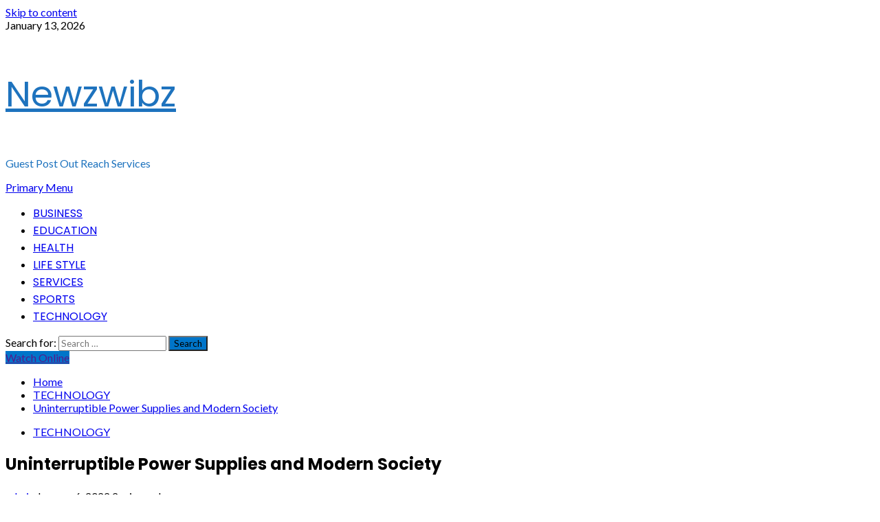

--- FILE ---
content_type: text/html; charset=UTF-8
request_url: https://newzwibz.com/uninterruptible-power-supplies-and-modern-society/
body_size: 19687
content:
<!doctype html>
<html lang="en-US">
<head>
    <meta charset="UTF-8">
    <meta name="viewport" content="width=device-width, initial-scale=1">
    <link rel="profile" href="http://gmpg.org/xfn/11">

    <meta name='robots' content='index, follow, max-image-preview:large, max-snippet:-1, max-video-preview:-1' />

	<!-- This site is optimized with the Yoast SEO plugin v22.5 - https://yoast.com/wordpress/plugins/seo/ -->
	<title>NewzWibz: Uninterruptible Power Supplies and Modern Society</title>
	<meta name="description" content="Over the past century, technology has transformed our world beyond recognition. Without technology, society would be incredibly vulnerable." />
	<link rel="canonical" href="https://newzwibz.com/uninterruptible-power-supplies-and-modern-society/" />
	<meta property="og:locale" content="en_US" />
	<meta property="og:type" content="article" />
	<meta property="og:title" content="NewzWibz: Uninterruptible Power Supplies and Modern Society" />
	<meta property="og:description" content="Over the past century, technology has transformed our world beyond recognition. Without technology, society would be incredibly vulnerable." />
	<meta property="og:url" content="https://newzwibz.com/uninterruptible-power-supplies-and-modern-society/" />
	<meta property="og:site_name" content="Newzwibz" />
	<meta property="article:published_time" content="2022-01-06T08:16:36+00:00" />
	<meta property="og:image" content="https://newzwibz.com/wp-content/uploads/2022/01/Uninterruptible-Power-Supplies.jpg" />
	<meta property="og:image:width" content="1200" />
	<meta property="og:image:height" content="700" />
	<meta property="og:image:type" content="image/jpeg" />
	<meta name="author" content="admin" />
	<meta name="twitter:card" content="summary_large_image" />
	<meta name="twitter:label1" content="Written by" />
	<meta name="twitter:data1" content="admin" />
	<meta name="twitter:label2" content="Est. reading time" />
	<meta name="twitter:data2" content="2 minutes" />
	<script type="application/ld+json" class="yoast-schema-graph">{"@context":"https://schema.org","@graph":[{"@type":"Article","@id":"https://newzwibz.com/uninterruptible-power-supplies-and-modern-society/#article","isPartOf":{"@id":"https://newzwibz.com/uninterruptible-power-supplies-and-modern-society/"},"author":{"name":"admin","@id":"https://newzwibz.com/#/schema/person/2c07e88c85f16152c71075e7d9d77cae"},"headline":"Uninterruptible Power Supplies and Modern Society","datePublished":"2022-01-06T08:16:36+00:00","dateModified":"2022-01-06T08:16:36+00:00","mainEntityOfPage":{"@id":"https://newzwibz.com/uninterruptible-power-supplies-and-modern-society/"},"wordCount":418,"publisher":{"@id":"https://newzwibz.com/#/schema/person/2c07e88c85f16152c71075e7d9d77cae"},"image":{"@id":"https://newzwibz.com/uninterruptible-power-supplies-and-modern-society/#primaryimage"},"thumbnailUrl":"https://newzwibz.com/wp-content/uploads/2022/01/Uninterruptible-Power-Supplies.jpg","keywords":["Data centers","Modern Society","UPS"],"articleSection":["TECHNOLOGY"],"inLanguage":"en-US"},{"@type":"WebPage","@id":"https://newzwibz.com/uninterruptible-power-supplies-and-modern-society/","url":"https://newzwibz.com/uninterruptible-power-supplies-and-modern-society/","name":"NewzWibz: Uninterruptible Power Supplies and Modern Society","isPartOf":{"@id":"https://newzwibz.com/#website"},"primaryImageOfPage":{"@id":"https://newzwibz.com/uninterruptible-power-supplies-and-modern-society/#primaryimage"},"image":{"@id":"https://newzwibz.com/uninterruptible-power-supplies-and-modern-society/#primaryimage"},"thumbnailUrl":"https://newzwibz.com/wp-content/uploads/2022/01/Uninterruptible-Power-Supplies.jpg","datePublished":"2022-01-06T08:16:36+00:00","dateModified":"2022-01-06T08:16:36+00:00","description":"Over the past century, technology has transformed our world beyond recognition. Without technology, society would be incredibly vulnerable.","breadcrumb":{"@id":"https://newzwibz.com/uninterruptible-power-supplies-and-modern-society/#breadcrumb"},"inLanguage":"en-US","potentialAction":[{"@type":"ReadAction","target":["https://newzwibz.com/uninterruptible-power-supplies-and-modern-society/"]}]},{"@type":"ImageObject","inLanguage":"en-US","@id":"https://newzwibz.com/uninterruptible-power-supplies-and-modern-society/#primaryimage","url":"https://newzwibz.com/wp-content/uploads/2022/01/Uninterruptible-Power-Supplies.jpg","contentUrl":"https://newzwibz.com/wp-content/uploads/2022/01/Uninterruptible-Power-Supplies.jpg","width":1200,"height":700,"caption":"UPS and Modern Society"},{"@type":"BreadcrumbList","@id":"https://newzwibz.com/uninterruptible-power-supplies-and-modern-society/#breadcrumb","itemListElement":[{"@type":"ListItem","position":1,"name":"Home","item":"https://newzwibz.com/"},{"@type":"ListItem","position":2,"name":"Uninterruptible Power Supplies and Modern Society"}]},{"@type":"WebSite","@id":"https://newzwibz.com/#website","url":"https://newzwibz.com/","name":"Newzwibz","description":"Guest Post Out Reach Services","publisher":{"@id":"https://newzwibz.com/#/schema/person/2c07e88c85f16152c71075e7d9d77cae"},"potentialAction":[{"@type":"SearchAction","target":{"@type":"EntryPoint","urlTemplate":"https://newzwibz.com/?s={search_term_string}"},"query-input":"required name=search_term_string"}],"inLanguage":"en-US"},{"@type":["Person","Organization"],"@id":"https://newzwibz.com/#/schema/person/2c07e88c85f16152c71075e7d9d77cae","name":"admin","image":{"@type":"ImageObject","inLanguage":"en-US","@id":"https://newzwibz.com/#/schema/person/image/","url":"https://secure.gravatar.com/avatar/4bd9da4d74ae4cbe02a022d85741371c?s=96&d=mm&r=g","contentUrl":"https://secure.gravatar.com/avatar/4bd9da4d74ae4cbe02a022d85741371c?s=96&d=mm&r=g","caption":"admin"},"logo":{"@id":"https://newzwibz.com/#/schema/person/image/"},"sameAs":["http://newzwibz.com"],"url":"https://newzwibz.com/author/admin/"}]}</script>
	<!-- / Yoast SEO plugin. -->


<link rel='dns-prefetch' href='//www.googletagmanager.com' />
<link rel='dns-prefetch' href='//fonts.googleapis.com' />
<link rel="alternate" type="application/rss+xml" title="Newzwibz &raquo; Feed" href="https://newzwibz.com/feed/" />
<link rel="alternate" type="application/rss+xml" title="Newzwibz &raquo; Comments Feed" href="https://newzwibz.com/comments/feed/" />
<script type="text/javascript">
/* <![CDATA[ */
window._wpemojiSettings = {"baseUrl":"https:\/\/s.w.org\/images\/core\/emoji\/14.0.0\/72x72\/","ext":".png","svgUrl":"https:\/\/s.w.org\/images\/core\/emoji\/14.0.0\/svg\/","svgExt":".svg","source":{"concatemoji":"https:\/\/newzwibz.com\/wp-includes\/js\/wp-emoji-release.min.js?ver=6.4.7"}};
/*! This file is auto-generated */
!function(i,n){var o,s,e;function c(e){try{var t={supportTests:e,timestamp:(new Date).valueOf()};sessionStorage.setItem(o,JSON.stringify(t))}catch(e){}}function p(e,t,n){e.clearRect(0,0,e.canvas.width,e.canvas.height),e.fillText(t,0,0);var t=new Uint32Array(e.getImageData(0,0,e.canvas.width,e.canvas.height).data),r=(e.clearRect(0,0,e.canvas.width,e.canvas.height),e.fillText(n,0,0),new Uint32Array(e.getImageData(0,0,e.canvas.width,e.canvas.height).data));return t.every(function(e,t){return e===r[t]})}function u(e,t,n){switch(t){case"flag":return n(e,"\ud83c\udff3\ufe0f\u200d\u26a7\ufe0f","\ud83c\udff3\ufe0f\u200b\u26a7\ufe0f")?!1:!n(e,"\ud83c\uddfa\ud83c\uddf3","\ud83c\uddfa\u200b\ud83c\uddf3")&&!n(e,"\ud83c\udff4\udb40\udc67\udb40\udc62\udb40\udc65\udb40\udc6e\udb40\udc67\udb40\udc7f","\ud83c\udff4\u200b\udb40\udc67\u200b\udb40\udc62\u200b\udb40\udc65\u200b\udb40\udc6e\u200b\udb40\udc67\u200b\udb40\udc7f");case"emoji":return!n(e,"\ud83e\udef1\ud83c\udffb\u200d\ud83e\udef2\ud83c\udfff","\ud83e\udef1\ud83c\udffb\u200b\ud83e\udef2\ud83c\udfff")}return!1}function f(e,t,n){var r="undefined"!=typeof WorkerGlobalScope&&self instanceof WorkerGlobalScope?new OffscreenCanvas(300,150):i.createElement("canvas"),a=r.getContext("2d",{willReadFrequently:!0}),o=(a.textBaseline="top",a.font="600 32px Arial",{});return e.forEach(function(e){o[e]=t(a,e,n)}),o}function t(e){var t=i.createElement("script");t.src=e,t.defer=!0,i.head.appendChild(t)}"undefined"!=typeof Promise&&(o="wpEmojiSettingsSupports",s=["flag","emoji"],n.supports={everything:!0,everythingExceptFlag:!0},e=new Promise(function(e){i.addEventListener("DOMContentLoaded",e,{once:!0})}),new Promise(function(t){var n=function(){try{var e=JSON.parse(sessionStorage.getItem(o));if("object"==typeof e&&"number"==typeof e.timestamp&&(new Date).valueOf()<e.timestamp+604800&&"object"==typeof e.supportTests)return e.supportTests}catch(e){}return null}();if(!n){if("undefined"!=typeof Worker&&"undefined"!=typeof OffscreenCanvas&&"undefined"!=typeof URL&&URL.createObjectURL&&"undefined"!=typeof Blob)try{var e="postMessage("+f.toString()+"("+[JSON.stringify(s),u.toString(),p.toString()].join(",")+"));",r=new Blob([e],{type:"text/javascript"}),a=new Worker(URL.createObjectURL(r),{name:"wpTestEmojiSupports"});return void(a.onmessage=function(e){c(n=e.data),a.terminate(),t(n)})}catch(e){}c(n=f(s,u,p))}t(n)}).then(function(e){for(var t in e)n.supports[t]=e[t],n.supports.everything=n.supports.everything&&n.supports[t],"flag"!==t&&(n.supports.everythingExceptFlag=n.supports.everythingExceptFlag&&n.supports[t]);n.supports.everythingExceptFlag=n.supports.everythingExceptFlag&&!n.supports.flag,n.DOMReady=!1,n.readyCallback=function(){n.DOMReady=!0}}).then(function(){return e}).then(function(){var e;n.supports.everything||(n.readyCallback(),(e=n.source||{}).concatemoji?t(e.concatemoji):e.wpemoji&&e.twemoji&&(t(e.twemoji),t(e.wpemoji)))}))}((window,document),window._wpemojiSettings);
/* ]]> */
</script>

<style id='wp-emoji-styles-inline-css' type='text/css'>

	img.wp-smiley, img.emoji {
		display: inline !important;
		border: none !important;
		box-shadow: none !important;
		height: 1em !important;
		width: 1em !important;
		margin: 0 0.07em !important;
		vertical-align: -0.1em !important;
		background: none !important;
		padding: 0 !important;
	}
</style>
<link rel='stylesheet' id='wp-block-library-css' href='https://newzwibz.com/wp-includes/css/dist/block-library/style.min.css?ver=6.4.7' type='text/css' media='all' />
<style id='wp-block-library-theme-inline-css' type='text/css'>
.wp-block-audio figcaption{color:#555;font-size:13px;text-align:center}.is-dark-theme .wp-block-audio figcaption{color:hsla(0,0%,100%,.65)}.wp-block-audio{margin:0 0 1em}.wp-block-code{border:1px solid #ccc;border-radius:4px;font-family:Menlo,Consolas,monaco,monospace;padding:.8em 1em}.wp-block-embed figcaption{color:#555;font-size:13px;text-align:center}.is-dark-theme .wp-block-embed figcaption{color:hsla(0,0%,100%,.65)}.wp-block-embed{margin:0 0 1em}.blocks-gallery-caption{color:#555;font-size:13px;text-align:center}.is-dark-theme .blocks-gallery-caption{color:hsla(0,0%,100%,.65)}.wp-block-image figcaption{color:#555;font-size:13px;text-align:center}.is-dark-theme .wp-block-image figcaption{color:hsla(0,0%,100%,.65)}.wp-block-image{margin:0 0 1em}.wp-block-pullquote{border-bottom:4px solid;border-top:4px solid;color:currentColor;margin-bottom:1.75em}.wp-block-pullquote cite,.wp-block-pullquote footer,.wp-block-pullquote__citation{color:currentColor;font-size:.8125em;font-style:normal;text-transform:uppercase}.wp-block-quote{border-left:.25em solid;margin:0 0 1.75em;padding-left:1em}.wp-block-quote cite,.wp-block-quote footer{color:currentColor;font-size:.8125em;font-style:normal;position:relative}.wp-block-quote.has-text-align-right{border-left:none;border-right:.25em solid;padding-left:0;padding-right:1em}.wp-block-quote.has-text-align-center{border:none;padding-left:0}.wp-block-quote.is-large,.wp-block-quote.is-style-large,.wp-block-quote.is-style-plain{border:none}.wp-block-search .wp-block-search__label{font-weight:700}.wp-block-search__button{border:1px solid #ccc;padding:.375em .625em}:where(.wp-block-group.has-background){padding:1.25em 2.375em}.wp-block-separator.has-css-opacity{opacity:.4}.wp-block-separator{border:none;border-bottom:2px solid;margin-left:auto;margin-right:auto}.wp-block-separator.has-alpha-channel-opacity{opacity:1}.wp-block-separator:not(.is-style-wide):not(.is-style-dots){width:100px}.wp-block-separator.has-background:not(.is-style-dots){border-bottom:none;height:1px}.wp-block-separator.has-background:not(.is-style-wide):not(.is-style-dots){height:2px}.wp-block-table{margin:0 0 1em}.wp-block-table td,.wp-block-table th{word-break:normal}.wp-block-table figcaption{color:#555;font-size:13px;text-align:center}.is-dark-theme .wp-block-table figcaption{color:hsla(0,0%,100%,.65)}.wp-block-video figcaption{color:#555;font-size:13px;text-align:center}.is-dark-theme .wp-block-video figcaption{color:hsla(0,0%,100%,.65)}.wp-block-video{margin:0 0 1em}.wp-block-template-part.has-background{margin-bottom:0;margin-top:0;padding:1.25em 2.375em}
</style>
<style id='classic-theme-styles-inline-css' type='text/css'>
/*! This file is auto-generated */
.wp-block-button__link{color:#fff;background-color:#32373c;border-radius:9999px;box-shadow:none;text-decoration:none;padding:calc(.667em + 2px) calc(1.333em + 2px);font-size:1.125em}.wp-block-file__button{background:#32373c;color:#fff;text-decoration:none}
</style>
<style id='global-styles-inline-css' type='text/css'>
body{--wp--preset--color--black: #000000;--wp--preset--color--cyan-bluish-gray: #abb8c3;--wp--preset--color--white: #ffffff;--wp--preset--color--pale-pink: #f78da7;--wp--preset--color--vivid-red: #cf2e2e;--wp--preset--color--luminous-vivid-orange: #ff6900;--wp--preset--color--luminous-vivid-amber: #fcb900;--wp--preset--color--light-green-cyan: #7bdcb5;--wp--preset--color--vivid-green-cyan: #00d084;--wp--preset--color--pale-cyan-blue: #8ed1fc;--wp--preset--color--vivid-cyan-blue: #0693e3;--wp--preset--color--vivid-purple: #9b51e0;--wp--preset--gradient--vivid-cyan-blue-to-vivid-purple: linear-gradient(135deg,rgba(6,147,227,1) 0%,rgb(155,81,224) 100%);--wp--preset--gradient--light-green-cyan-to-vivid-green-cyan: linear-gradient(135deg,rgb(122,220,180) 0%,rgb(0,208,130) 100%);--wp--preset--gradient--luminous-vivid-amber-to-luminous-vivid-orange: linear-gradient(135deg,rgba(252,185,0,1) 0%,rgba(255,105,0,1) 100%);--wp--preset--gradient--luminous-vivid-orange-to-vivid-red: linear-gradient(135deg,rgba(255,105,0,1) 0%,rgb(207,46,46) 100%);--wp--preset--gradient--very-light-gray-to-cyan-bluish-gray: linear-gradient(135deg,rgb(238,238,238) 0%,rgb(169,184,195) 100%);--wp--preset--gradient--cool-to-warm-spectrum: linear-gradient(135deg,rgb(74,234,220) 0%,rgb(151,120,209) 20%,rgb(207,42,186) 40%,rgb(238,44,130) 60%,rgb(251,105,98) 80%,rgb(254,248,76) 100%);--wp--preset--gradient--blush-light-purple: linear-gradient(135deg,rgb(255,206,236) 0%,rgb(152,150,240) 100%);--wp--preset--gradient--blush-bordeaux: linear-gradient(135deg,rgb(254,205,165) 0%,rgb(254,45,45) 50%,rgb(107,0,62) 100%);--wp--preset--gradient--luminous-dusk: linear-gradient(135deg,rgb(255,203,112) 0%,rgb(199,81,192) 50%,rgb(65,88,208) 100%);--wp--preset--gradient--pale-ocean: linear-gradient(135deg,rgb(255,245,203) 0%,rgb(182,227,212) 50%,rgb(51,167,181) 100%);--wp--preset--gradient--electric-grass: linear-gradient(135deg,rgb(202,248,128) 0%,rgb(113,206,126) 100%);--wp--preset--gradient--midnight: linear-gradient(135deg,rgb(2,3,129) 0%,rgb(40,116,252) 100%);--wp--preset--font-size--small: 13px;--wp--preset--font-size--medium: 20px;--wp--preset--font-size--large: 36px;--wp--preset--font-size--x-large: 42px;--wp--preset--spacing--20: 0.44rem;--wp--preset--spacing--30: 0.67rem;--wp--preset--spacing--40: 1rem;--wp--preset--spacing--50: 1.5rem;--wp--preset--spacing--60: 2.25rem;--wp--preset--spacing--70: 3.38rem;--wp--preset--spacing--80: 5.06rem;--wp--preset--shadow--natural: 6px 6px 9px rgba(0, 0, 0, 0.2);--wp--preset--shadow--deep: 12px 12px 50px rgba(0, 0, 0, 0.4);--wp--preset--shadow--sharp: 6px 6px 0px rgba(0, 0, 0, 0.2);--wp--preset--shadow--outlined: 6px 6px 0px -3px rgba(255, 255, 255, 1), 6px 6px rgba(0, 0, 0, 1);--wp--preset--shadow--crisp: 6px 6px 0px rgba(0, 0, 0, 1);}:where(.is-layout-flex){gap: 0.5em;}:where(.is-layout-grid){gap: 0.5em;}body .is-layout-flow > .alignleft{float: left;margin-inline-start: 0;margin-inline-end: 2em;}body .is-layout-flow > .alignright{float: right;margin-inline-start: 2em;margin-inline-end: 0;}body .is-layout-flow > .aligncenter{margin-left: auto !important;margin-right: auto !important;}body .is-layout-constrained > .alignleft{float: left;margin-inline-start: 0;margin-inline-end: 2em;}body .is-layout-constrained > .alignright{float: right;margin-inline-start: 2em;margin-inline-end: 0;}body .is-layout-constrained > .aligncenter{margin-left: auto !important;margin-right: auto !important;}body .is-layout-constrained > :where(:not(.alignleft):not(.alignright):not(.alignfull)){max-width: var(--wp--style--global--content-size);margin-left: auto !important;margin-right: auto !important;}body .is-layout-constrained > .alignwide{max-width: var(--wp--style--global--wide-size);}body .is-layout-flex{display: flex;}body .is-layout-flex{flex-wrap: wrap;align-items: center;}body .is-layout-flex > *{margin: 0;}body .is-layout-grid{display: grid;}body .is-layout-grid > *{margin: 0;}:where(.wp-block-columns.is-layout-flex){gap: 2em;}:where(.wp-block-columns.is-layout-grid){gap: 2em;}:where(.wp-block-post-template.is-layout-flex){gap: 1.25em;}:where(.wp-block-post-template.is-layout-grid){gap: 1.25em;}.has-black-color{color: var(--wp--preset--color--black) !important;}.has-cyan-bluish-gray-color{color: var(--wp--preset--color--cyan-bluish-gray) !important;}.has-white-color{color: var(--wp--preset--color--white) !important;}.has-pale-pink-color{color: var(--wp--preset--color--pale-pink) !important;}.has-vivid-red-color{color: var(--wp--preset--color--vivid-red) !important;}.has-luminous-vivid-orange-color{color: var(--wp--preset--color--luminous-vivid-orange) !important;}.has-luminous-vivid-amber-color{color: var(--wp--preset--color--luminous-vivid-amber) !important;}.has-light-green-cyan-color{color: var(--wp--preset--color--light-green-cyan) !important;}.has-vivid-green-cyan-color{color: var(--wp--preset--color--vivid-green-cyan) !important;}.has-pale-cyan-blue-color{color: var(--wp--preset--color--pale-cyan-blue) !important;}.has-vivid-cyan-blue-color{color: var(--wp--preset--color--vivid-cyan-blue) !important;}.has-vivid-purple-color{color: var(--wp--preset--color--vivid-purple) !important;}.has-black-background-color{background-color: var(--wp--preset--color--black) !important;}.has-cyan-bluish-gray-background-color{background-color: var(--wp--preset--color--cyan-bluish-gray) !important;}.has-white-background-color{background-color: var(--wp--preset--color--white) !important;}.has-pale-pink-background-color{background-color: var(--wp--preset--color--pale-pink) !important;}.has-vivid-red-background-color{background-color: var(--wp--preset--color--vivid-red) !important;}.has-luminous-vivid-orange-background-color{background-color: var(--wp--preset--color--luminous-vivid-orange) !important;}.has-luminous-vivid-amber-background-color{background-color: var(--wp--preset--color--luminous-vivid-amber) !important;}.has-light-green-cyan-background-color{background-color: var(--wp--preset--color--light-green-cyan) !important;}.has-vivid-green-cyan-background-color{background-color: var(--wp--preset--color--vivid-green-cyan) !important;}.has-pale-cyan-blue-background-color{background-color: var(--wp--preset--color--pale-cyan-blue) !important;}.has-vivid-cyan-blue-background-color{background-color: var(--wp--preset--color--vivid-cyan-blue) !important;}.has-vivid-purple-background-color{background-color: var(--wp--preset--color--vivid-purple) !important;}.has-black-border-color{border-color: var(--wp--preset--color--black) !important;}.has-cyan-bluish-gray-border-color{border-color: var(--wp--preset--color--cyan-bluish-gray) !important;}.has-white-border-color{border-color: var(--wp--preset--color--white) !important;}.has-pale-pink-border-color{border-color: var(--wp--preset--color--pale-pink) !important;}.has-vivid-red-border-color{border-color: var(--wp--preset--color--vivid-red) !important;}.has-luminous-vivid-orange-border-color{border-color: var(--wp--preset--color--luminous-vivid-orange) !important;}.has-luminous-vivid-amber-border-color{border-color: var(--wp--preset--color--luminous-vivid-amber) !important;}.has-light-green-cyan-border-color{border-color: var(--wp--preset--color--light-green-cyan) !important;}.has-vivid-green-cyan-border-color{border-color: var(--wp--preset--color--vivid-green-cyan) !important;}.has-pale-cyan-blue-border-color{border-color: var(--wp--preset--color--pale-cyan-blue) !important;}.has-vivid-cyan-blue-border-color{border-color: var(--wp--preset--color--vivid-cyan-blue) !important;}.has-vivid-purple-border-color{border-color: var(--wp--preset--color--vivid-purple) !important;}.has-vivid-cyan-blue-to-vivid-purple-gradient-background{background: var(--wp--preset--gradient--vivid-cyan-blue-to-vivid-purple) !important;}.has-light-green-cyan-to-vivid-green-cyan-gradient-background{background: var(--wp--preset--gradient--light-green-cyan-to-vivid-green-cyan) !important;}.has-luminous-vivid-amber-to-luminous-vivid-orange-gradient-background{background: var(--wp--preset--gradient--luminous-vivid-amber-to-luminous-vivid-orange) !important;}.has-luminous-vivid-orange-to-vivid-red-gradient-background{background: var(--wp--preset--gradient--luminous-vivid-orange-to-vivid-red) !important;}.has-very-light-gray-to-cyan-bluish-gray-gradient-background{background: var(--wp--preset--gradient--very-light-gray-to-cyan-bluish-gray) !important;}.has-cool-to-warm-spectrum-gradient-background{background: var(--wp--preset--gradient--cool-to-warm-spectrum) !important;}.has-blush-light-purple-gradient-background{background: var(--wp--preset--gradient--blush-light-purple) !important;}.has-blush-bordeaux-gradient-background{background: var(--wp--preset--gradient--blush-bordeaux) !important;}.has-luminous-dusk-gradient-background{background: var(--wp--preset--gradient--luminous-dusk) !important;}.has-pale-ocean-gradient-background{background: var(--wp--preset--gradient--pale-ocean) !important;}.has-electric-grass-gradient-background{background: var(--wp--preset--gradient--electric-grass) !important;}.has-midnight-gradient-background{background: var(--wp--preset--gradient--midnight) !important;}.has-small-font-size{font-size: var(--wp--preset--font-size--small) !important;}.has-medium-font-size{font-size: var(--wp--preset--font-size--medium) !important;}.has-large-font-size{font-size: var(--wp--preset--font-size--large) !important;}.has-x-large-font-size{font-size: var(--wp--preset--font-size--x-large) !important;}
.wp-block-navigation a:where(:not(.wp-element-button)){color: inherit;}
:where(.wp-block-post-template.is-layout-flex){gap: 1.25em;}:where(.wp-block-post-template.is-layout-grid){gap: 1.25em;}
:where(.wp-block-columns.is-layout-flex){gap: 2em;}:where(.wp-block-columns.is-layout-grid){gap: 2em;}
.wp-block-pullquote{font-size: 1.5em;line-height: 1.6;}
</style>
<link rel='stylesheet' id='aft-icons-css' href='https://newzwibz.com/wp-content/themes/enternews/assets/icons/style.css?ver=6.4.7' type='text/css' media='all' />
<link rel='stylesheet' id='bootstrap-css' href='https://newzwibz.com/wp-content/themes/enternews/assets/bootstrap/css/bootstrap.min.css?ver=6.4.7' type='text/css' media='all' />
<link rel='stylesheet' id='slick-css-css' href='https://newzwibz.com/wp-content/themes/enternews/assets/slick/css/slick.min.css?ver=6.4.7' type='text/css' media='all' />
<link rel='stylesheet' id='sidr-css' href='https://newzwibz.com/wp-content/themes/enternews/assets/sidr/css/jquery.sidr.dark.css?ver=6.4.7' type='text/css' media='all' />
<link rel='stylesheet' id='magnific-popup-css' href='https://newzwibz.com/wp-content/themes/enternews/assets/magnific-popup/magnific-popup.css?ver=6.4.7' type='text/css' media='all' />
<link rel='stylesheet' id='enternews-google-fonts-css' href='https://fonts.googleapis.com/css?family=Lato:400,300,400italic,900,700|Poppins:300,400,500,600,700|Roboto:100,300,400,500,700&#038;subset=latin,latin-ext' type='text/css' media='all' />
<link rel='stylesheet' id='enternews-style-css' href='https://newzwibz.com/wp-content/themes/enternews/style.css?ver=6.4.7' type='text/css' media='all' />
<style id='enternews-style-inline-css' type='text/css'>

        
        body,
        button,
        input,
        select,
        optgroup,
        textarea,
        p,
        .min-read,
        .enternews-widget.widget ul.cat-links li a
        {
        font-family: Lato;
        }
    
                .enternews-widget.widget ul.nav-tabs li a,
        .nav-tabs>li,
        .main-navigation ul li a,
        body .post-excerpt,
        .sidebar-area .social-widget-menu ul li a .screen-reader-text,
        .site-title, h1, h2, h3, h4, h5, h6 {
        font-family: Poppins;
        }
    
                .enternews-widget.widget .widget-title + ul li a,
        h4.af-author-display-name,
        .exclusive-posts .marquee a .circle-title-texts h4,
        .read-title h4 {
        font-family: Roboto;
        }

    

                #af-preloader{
        background-color: #f5f2ee        }
    
        
        body.aft-default-mode .aft-widget-background-secondary-background.widget.enternews_youtube_video_slider_widget .widget-block .af-widget-body,
        body .post-excerpt::before,
        .enternews-widget .woocommerce-product-search button[type="submit"],
        body .enternews_author_info_widget.aft-widget-background-secondary-background.widget .widget-block,
        body .aft-widget-background-secondary-background.widget .widget-block .read-single,
        .secondary-sidebar-background #secondary,
        body .enternews_tabbed_posts_widget .nav-tabs > li > a.active,
        body .enternews_tabbed_posts_widget .nav-tabs > li > a.active:hover,
        body.aft-default-mode .enternews_posts_slider_widget.aft-widget-background-secondary-background .widget-block,
        body.aft-dark-mode .enternews_posts_slider_widget.aft-widget-background-secondary-background .widget-block,

        .aft-widget-background-secondary-background .social-widget-menu ul li a,
        .aft-widget-background-secondary-background .social-widget-menu ul li a[href*="facebook.com"],
        .aft-widget-background-secondary-background .social-widget-menu ul li a[href*="dribble.com"],
        .aft-widget-background-secondary-background .social-widget-menu ul li a[href*="vk.com"],
        .aft-widget-background-secondary-background .social-widget-menu ul li a[href*="twitter.com"],
        .aft-widget-background-secondary-background .social-widget-menu ul li a[href*="linkedin.com"],
        .aft-widget-background-secondary-background .social-widget-menu ul li a[href*="instagram.com"],
        .aft-widget-background-secondary-background .social-widget-menu ul li a[href*="youtube.com"],
        .aft-widget-background-secondary-background .social-widget-menu ul li a[href*="vimeo.com"],
        .aft-widget-background-secondary-background .social-widget-menu ul li a[href*="pinterest.com"],
        .aft-widget-background-secondary-background .social-widget-menu ul li a[href*="tumblr.com"],
        .aft-widget-background-secondary-background .social-widget-menu ul li a[href*="wordpress.org"],
        .aft-widget-background-secondary-background .social-widget-menu ul li a[href*="whatsapp.com"],
        .aft-widget-background-secondary-background .social-widget-menu ul li a[href*="reddit.com"],
        .aft-widget-background-secondary-background .social-widget-menu ul li a[href*="t.me"],
        .aft-widget-background-secondary-background .social-widget-menu ul li a[href*="ok.ru"],
        .aft-widget-background-secondary-background .social-widget-menu ul li a[href*="wechat.com"],
        .aft-widget-background-secondary-background .social-widget-menu ul li a[href*="weibo.com"],
        .aft-widget-background-secondary-background .social-widget-menu ul li a[href*="github.com"],

        body.aft-default-mode .aft-main-banner-section .af-banner-carousel-1.secondary-background,
        body.aft-dark-mode .aft-main-banner-section .af-banner-carousel-1.secondary-background,

        body.aft-default-mode .aft-main-banner-section .af-editors-pick .secondary-background .af-sec-post .read-single,
        body.aft-dark-mode .aft-main-banner-section .af-editors-pick .secondary-background .af-sec-post .read-single,

        body.aft-default-mode .aft-main-banner-section .af-trending-news-part .trending-posts.secondary-background .read-single,
        body.aft-dark-mode .aft-main-banner-section .af-trending-news-part .trending-posts.secondary-background .read-single,

        body.aft-dark-mode.alternative-sidebar-background #secondary .widget-title .header-after::before,
        body .widget-title .header-after:before,
        body .widget-title .category-color-1.header-after::before,
        body .header-style1 .header-right-part .popular-tag-custom-link > div.custom-menu-link a > span,
        body .aft-home-icon,
        body.aft-dark-mode input[type="submit"],
        body .entry-header-details .af-post-format i:after,
        body.aft-default-mode .enternews-pagination .nav-links .page-numbers.current,
        body #scroll-up,
        body input[type="reset"],
        body input[type="submit"],
        body input[type="button"],
        body .inner-suscribe input[type=submit],
        body .widget-title .header-after:after,
        body .widget-title .category-color-1.header-after:after,
        body.aft-default-mode .inner-suscribe input[type=submit],
        body.aft-default-mode .enternews_tabbed_posts_widget .nav-tabs > li > a.active:hover,
        body.aft-default-mode .enternews_tabbed_posts_widget .nav-tabs > li > a.active,
        body .aft-main-banner-section .aft-trending-latest-popular .nav-tabs>li.active,
        body .header-style1 .header-right-part > div.custom-menu-link > a,
        body .aft-popular-taxonomies-lists ul li a span.tag-count,
        body .aft-widget-background-secondary-background.widget .widget-block .read-single
        {
        background-color: #0075c9;
        }
        body.aft-dark-mode:not(.alternative-sidebar-background) #secondary .color-pad .wp-calendar-nav span a:not(.enternews-categories),
        body .enternews-pagination .nav-links .page-numbers:not(.current),
        body.aft-dark-mode .site-footer #wp-calendar tfoot tr td a,
        body.aft-dark-mode #wp-calendar tfoot td a,
        body.aft-default-mode .site-footer #wp-calendar tfoot tr td a,
        body.aft-default-mode #wp-calendar tfoot td a,
        body.aft-dark-mode #wp-calendar tfoot td a,
        body.aft-default-mode .wp-calendar-nav span a,
        body.aft-default-mode .wp-calendar-nav span a:visited,
        body.aft-dark-mode .wp-calendar-nav span a,
        body.aft-dark-mode #wp-calendar tbody td a,
        body.aft-dark-mode #wp-calendar tbody td#today,
        body.aft-default-mode #wp-calendar tbody td#today,
        body.aft-default-mode #wp-calendar tbody td a,
        body.aft-default-mode  .sticky .read-title h4 a:before {
        color: #0075c9;
        }

        body .post-excerpt {
        border-left-color: #0075c9;
        }

        body.aft-dark-mode .read-img .min-read-post-comment:after,
        body.aft-default-mode .read-img .min-read-post-comment:after{
        border-top-color: #0075c9;
        }

        body .af-fancy-spinner .af-ring:nth-child(1){
        border-right-color: #0075c9;
        }
        body.aft-dark-mode .enternews-pagination .nav-links .page-numbers.current {
        background-color: #0075c9;
        }
        body.aft-dark-mode .enternews-pagination .nav-links .page-numbers,
        body.aft-default-mode .enternews-pagination .nav-links .page-numbers,
        body .af-sp-wave:after,
        body .bottom-bar{
        border-color: #0075c9;
        }

        .elementor-default .elementor-section.elementor-section-full_width > .elementor-container,
        .elementor-default .elementor-section.elementor-section-boxed > .elementor-container,
        .elementor-page .elementor-section.elementor-section-full_width > .elementor-container,
        .elementor-page .elementor-section.elementor-section-boxed > .elementor-container{
            max-width: 1200px;
        }  
        .full-width-content .elementor-section-stretched,
        .align-content-left .elementor-section-stretched,
        .align-content-right .elementor-section-stretched {
            max-width: 100%;
            left: 0 !important;
        }
        
</style>
<script type="text/javascript" src="https://newzwibz.com/wp-includes/js/jquery/jquery.min.js?ver=3.7.1" id="jquery-core-js"></script>
<script type="text/javascript" src="https://newzwibz.com/wp-includes/js/jquery/jquery-migrate.min.js?ver=3.4.1" id="jquery-migrate-js"></script>

<!-- Google tag (gtag.js) snippet added by Site Kit -->

<!-- Google Analytics snippet added by Site Kit -->
<script type="text/javascript" src="https://www.googletagmanager.com/gtag/js?id=GT-MR45MKM" id="google_gtagjs-js" async></script>
<script type="text/javascript" id="google_gtagjs-js-after">
/* <![CDATA[ */
window.dataLayer = window.dataLayer || [];function gtag(){dataLayer.push(arguments);}
gtag("set","linker",{"domains":["newzwibz.com"]});
gtag("js", new Date());
gtag("set", "developer_id.dZTNiMT", true);
gtag("config", "GT-MR45MKM");
/* ]]> */
</script>

<!-- End Google tag (gtag.js) snippet added by Site Kit -->
<link rel="https://api.w.org/" href="https://newzwibz.com/wp-json/" /><link rel="alternate" type="application/json" href="https://newzwibz.com/wp-json/wp/v2/posts/683" /><link rel="EditURI" type="application/rsd+xml" title="RSD" href="https://newzwibz.com/xmlrpc.php?rsd" />
<meta name="generator" content="WordPress 6.4.7" />
<link rel='shortlink' href='https://newzwibz.com/?p=683' />
<link rel="alternate" type="application/json+oembed" href="https://newzwibz.com/wp-json/oembed/1.0/embed?url=https%3A%2F%2Fnewzwibz.com%2Funinterruptible-power-supplies-and-modern-society%2F" />
<link rel="alternate" type="text/xml+oembed" href="https://newzwibz.com/wp-json/oembed/1.0/embed?url=https%3A%2F%2Fnewzwibz.com%2Funinterruptible-power-supplies-and-modern-society%2F&#038;format=xml" />
<meta name="generator" content="Site Kit by Google 1.125.0" />        <style type="text/css">
                        body .site-title a,
            .site-header .site-branding .site-title a:visited,
            .site-header .site-branding .site-title a:hover,
            .site-description {
                color: #1e73be;
            }

            .header-layout-3 .site-header .site-branding .site-title,
            .site-branding .site-title {
                font-size: 52px;
            }

            @media only screen and (max-width: 640px) {
                .site-branding .site-title {
                    font-size: 40px;

                }
            }

            @media only screen and (max-width: 375px) {
                .site-branding .site-title {
                    font-size: 32px;

                }
            }

            
            

        </style>
        </head>

<body class="post-template-default single single-post postid-683 single-format-standard wp-embed-responsive aft-sticky-sidebar aft-default-mode default-sidebar-background header-image-default aft-main-banner-wide aft-hide-comment-count-in-list aft-hide-minutes-read-in-list aft-hide-date-author-in-list default-content-layout content-with-single-sidebar align-content-left">
    <div id="af-preloader">
        <div class="spinner">
            <div class="af-preloader-bar"></div>
        </div>
    </div>

<div id="page" class="site">
    <a class="skip-link screen-reader-text" href="#content">Skip to content</a>


    
        <header id="masthead" class="header-style1 header-layout-side">

                <div class="top-header">
        <div class="container-wrapper">
            <div class="top-bar-flex">
                <div class="top-bar-left col-66">
                    <div class="date-bar-left">
                                                    <span class="topbar-date">
                                        January 13, 2026                                    </span>

                                                                    </div>
                                            <div class="af-secondary-menu">
                            <div class="container-wrapper">
                                
                            </div>
                        </div>
                                        </div>

                <div class="top-bar-right col-3">
  						<span class="aft-small-social-menu">
  							
                                
                              						</span>
                </div>
            </div>
        </div>

    </div>
<div class="main-header  "
     data-background="">
    <div class="container-wrapper">
        <div class="af-container-row af-flex-container af-main-header-container">

            
            <div class="af-flex-container af-inner-header-container pad aft-no-side-promo">

                <div class="logo-brand af-inner-item">
                    <div class="site-branding">
                                                    <p class="site-title font-family-1">
                                <a href="https://newzwibz.com/"
                                   rel="home">Newzwibz</a>
                            </p>
                                                                            <p class="site-description">Guest Post Out Reach Services</p>
                                            </div>
                </div>

                

                            </div>

        </div>
    </div>

</div>


            <div class="header-menu-part">
                <div id="main-navigation-bar" class="bottom-bar">
                    <div class="navigation-section-wrapper">
                        <div class="container-wrapper">
                            <div class="header-middle-part">
                                <div class="navigation-container">
                                    <nav class="main-navigation clearfix">
                                                                                    <span class="aft-home-icon">
                                                                                        <a href="https://newzwibz.com">
                                            <i class="fa fa-home"
                                               aria-hidden="true"></i>
                                        </a>
                                    </span>
                                                                                <div class="main-navigation-container-items-wrapper">
                                        <span class="toggle-menu" aria-controls="primary-menu"
                                              aria-expanded="false">
                                                <a href="javascript:void(0)" class="aft-void-menu">
                                        <span class="screen-reader-text">
                                            Primary Menu                                        </span>
                                        <i class="ham"></i>
                                                </a>
                                    </span>
                                        <div class="menu main-menu menu-desktop show-menu-border"><ul id="primary-menu" class="menu"><li id="menu-item-5" class="menu-item menu-item-type-taxonomy menu-item-object-category menu-item-5"><a href="https://newzwibz.com/category/business/">BUSINESS</a></li>
<li id="menu-item-6" class="menu-item menu-item-type-taxonomy menu-item-object-category menu-item-6"><a href="https://newzwibz.com/category/education/">EDUCATION</a></li>
<li id="menu-item-7" class="menu-item menu-item-type-taxonomy menu-item-object-category menu-item-7"><a href="https://newzwibz.com/category/health/">HEALTH</a></li>
<li id="menu-item-8" class="menu-item menu-item-type-taxonomy menu-item-object-category menu-item-8"><a href="https://newzwibz.com/category/life-style/">LIFE STYLE</a></li>
<li id="menu-item-9" class="menu-item menu-item-type-taxonomy menu-item-object-category menu-item-9"><a href="https://newzwibz.com/category/services/">SERVICES</a></li>
<li id="menu-item-10" class="menu-item menu-item-type-taxonomy menu-item-object-category menu-item-10"><a href="https://newzwibz.com/category/sports/">SPORTS</a></li>
<li id="menu-item-11" class="menu-item menu-item-type-taxonomy menu-item-object-category current-post-ancestor current-menu-parent current-post-parent menu-item-11"><a href="https://newzwibz.com/category/technology/">TECHNOLOGY</a></li>
</ul></div>                                        </div>
                                    </nav>
                                </div>
                            </div>
                            <div class="header-right-part">
                                <div class="af-search-wrap">
                                    <div class="search-overlay">
                                        <a href="#" title="Search" class="search-icon">
                                            <i class="fa fa-search"></i>
                                        </a>
                                        <div class="af-search-form">
                                            <form role="search" method="get" class="search-form" action="https://newzwibz.com/">
				<label>
					<span class="screen-reader-text">Search for:</span>
					<input type="search" class="search-field" placeholder="Search &hellip;" value="" name="s" />
				</label>
				<input type="submit" class="search-submit" value="Search" />
			</form>                                        </div>
                                    </div>
                                </div>
                                <div class="popular-tag-custom-link">
                                                                            <div class="custom-menu-link">

                                            <a href="">
                                                <i class="fa fa-play-circle-o"
                                                   aria-hidden="true"></i>
                                                <span>Watch Online</span>
                                            </a>
                                        </div>

                                    
                                </div>
                            </div>
                        </div>
                    </div>
                </div>
            </div>

        </header>

        <!-- end slider-section -->
        
    
                   <div class="container-wrapper">
            <div class="af-breadcrumbs font-family-1 color-pad af-container-block-wrapper">

                <div role="navigation" aria-label="Breadcrumbs" class="breadcrumb-trail breadcrumbs" itemprop="breadcrumb"><ul class="trail-items" itemscope itemtype="http://schema.org/BreadcrumbList"><meta name="numberOfItems" content="3" /><meta name="itemListOrder" content="Ascending" /><li itemprop="itemListElement" itemscope itemtype="http://schema.org/ListItem" class="trail-item trail-begin"><a href="https://newzwibz.com/" rel="home" itemprop="item"><span itemprop="name">Home</span></a><meta itemprop="position" content="1" /></li><li itemprop="itemListElement" itemscope itemtype="http://schema.org/ListItem" class="trail-item"><a href="https://newzwibz.com/category/technology/" itemprop="item"><span itemprop="name">TECHNOLOGY</span></a><meta itemprop="position" content="2" /></li><li itemprop="itemListElement" itemscope itemtype="http://schema.org/ListItem" class="trail-item trail-end"><a href="https://newzwibz.com/uninterruptible-power-supplies-and-modern-society/" itemprop="item"><span itemprop="name">Uninterruptible Power Supplies and Modern Society</span></a><meta itemprop="position" content="3" /></li></ul></div>
            </div>
        </div>
        


    <div id="content" class="container-wrapper ">
    <div class="af-container-block-wrapper clearfix">
        <div id="primary" class="content-area ">
            <main id="main" class="site-main ">
                                    <article id="post-683" class="post-683 post type-post status-publish format-standard has-post-thumbnail hentry category-technology tag-data-centers tag-modern-society tag-ups">


                        <header class="entry-header">

                            <div class="enternews-entry-header-details-wrap">
                                    <div class="entry-header-details  af-have-yt-link">
                    <div class="read-categories af-category-inside-img">
                <ul class="cat-links"><li class="meta-category">
                             <a class="enternews-categories category-color-1" href="https://newzwibz.com/category/technology/" alt="View all posts in TECHNOLOGY"> 
                                 TECHNOLOGY
                             </a>
                        </li></ul>
            </div>
        
        <h1 class="entry-title">Uninterruptible Power Supplies and Modern Society</h1>        <div class="post-meta-share-wrapper">
            <div class="post-meta-detail">
                                    <span class="min-read-post-format">
                                                                            </span>
                <span class="entry-meta">
                                        
            <span class="item-metadata posts-author byline">
                    <i class="fa fa-pencil-square-o"></i>
                                    <a href="https://newzwibz.com/author/admin/">
                    admin                </a>
               </span>
                                            </span>
                            <span class="item-metadata posts-date">
                <i class="fa fa-clock-o"></i>
                January 6, 2022            </span>
                        <span class="min-read">2 min read</span>            </div>
                    </div>


    </div>
                                </div>
                        </header><!-- .entry-header -->

                        <div class="enternews-entry-featured-image-wrap float-l">
                                    <div class="read-img pos-rel">
                            <div class="post-thumbnail full-width-image">
                    <img width="1024" height="597" src="https://newzwibz.com/wp-content/uploads/2022/01/Uninterruptible-Power-Supplies-1024x597.jpg" class="attachment-enternews-featured size-enternews-featured wp-post-image" alt="UPS and Modern Society" decoding="async" fetchpriority="high" srcset="https://newzwibz.com/wp-content/uploads/2022/01/Uninterruptible-Power-Supplies-1024x597.jpg 1024w, https://newzwibz.com/wp-content/uploads/2022/01/Uninterruptible-Power-Supplies-300x175.jpg 300w, https://newzwibz.com/wp-content/uploads/2022/01/Uninterruptible-Power-Supplies-768x448.jpg 768w, https://newzwibz.com/wp-content/uploads/2022/01/Uninterruptible-Power-Supplies.jpg 1200w" sizes="(max-width: 1024px) 100vw, 1024px" />                </div>
            
                    <span class="aft-image-caption-wrap">
                                  </span>
        </div>
                            </div>


                        
                        <div class="entry-content-wrap read-single">
                            

        <div class="entry-content read-details">
            <p>Over the past century, technology has transformed our world beyond recognition. Without technology, society would be incredibly vulnerable.</p>
<p>A stable power supply is essential to the proper functioning of many sectors of modern society.</p>
<p>Without a clean and stable power supply, many sectors of society, including businesses and governments, cannot provide their services. Uninterruptible power supplies (UPS) are used in many different industries to ensure successful and safe continuous operation. Here are some of the industries that require UPS systems.</p>
<h2>Healthcare Sector</h2>
<p>Healthcare facilities that do not have UPS systems are particularly vulnerable in the event of a power failure or malfunction. At the highest level, they can safely and cleanly power critical equipment such as respirators, intensive care systems, and cardiac monitors. It can also provide constant power to critical areas such as lighting systems and computer systems where patient records are stored.</p>
<h2>Financial sector</h2>
<p>As the banking industry has become truly global, it requires 24-hour access to critical information stored on computer equipment and servers around the world. Financial institutions are only as good as the information and processes they store, and without UPS, power problems can cause major outages.</p>
<h2>Government and Public Institutions</h2>
<p>All sectors of government, from the highest levels of government to municipal institutions, need to be protected from data loss in their systems. Civilian data retention is of paramount importance for reliable and accurate record keeping. It is therefore very important to their processes that data systems are always powered by clean electricity.</p>
<h2>Data centers</h2>
<p>Data storage and processing is the backbone of any modern business, and this task would not be possible without the use of data centers. Thanks to the unprecedented increase in Internet usage in recent years, data centers have also grown rapidly. In the event of a power outage in a company&#8217;s data center, the company is at risk of financial loss due to data loss and system failure. Also visit: <a href="https://www.multilinkeng.com/">APC Data Center Solutions</a></p>
<h2>Emergency Preparedness</h2>
<p>For emergency services personnel, the ability to respond as quickly as possible is the difference between life and death. To be able to react in this way, emergency services need to have the most accurate information available. As quickly as possible. It is therefore essential for their work that the information and communication technologies they use are continuously powered.</p>
<p>Uninterrupted power supplies are of paramount importance, as almost all sectors depend on the data center infrastructure.</p>
<p>Also read:</p>
<p><strong><a href="https://newzwibz.com/how-to-set-up-nighthawk-extender/">How to Set Up Nighthawk Extender?</a></strong></p>
                            <div class="post-item-metadata entry-meta">
                    <span class="tags-links">Tags: <a href="https://newzwibz.com/tag/data-centers/" rel="tag">Data centers</a> <a href="https://newzwibz.com/tag/modern-society/" rel="tag">Modern Society</a> <a href="https://newzwibz.com/tag/ups/" rel="tag">UPS</a></span>                </div>
                        
	<nav class="navigation post-navigation" aria-label="Continue Reading">
		<h2 class="screen-reader-text">Continue Reading</h2>
		<div class="nav-links"><div class="nav-previous"><a href="https://newzwibz.com/detailed-guide-to-resolve-mywifiext-net-not-working-issue/" rel="prev"><span class="em-post-navigation">Previous</span> Detailed Guide to Resolve Mywifiext.net Not Working Issue</a></div><div class="nav-next"><a href="https://newzwibz.com/transformation-of-flip-flops-all-you-need-to-know/" rel="next"><span class="em-post-navigation">Next</span> Transformation of Flip-flops &#8211; All You Need to Know</a></div></div>
	</nav>                    </div><!-- .entry-content -->
                        </div>

                        <div class="aft-comment-related-wrap">
                            
                            
<div class="promotionspace enable-promotionspace">


    <div class="af-reated-posts grid-layout">
                            <h4 class="widget-title header-after1">
                            <span class="header-after">
                                More Stories                            </span>
                </h4>
                        <div class="af-container-row clearfix">
                                    <div class="col-3 float-l pad latest-posts-grid af-sec-post" data-mh="latest-posts-grid">
                        <div class="read-single color-pad">
                            <div class="read-img pos-rel read-bg-img">
                                                                <div class="min-read-post-format">
                                                                        <span class="min-read-item">
                                <span class="min-read">5 min read</span>                            </span>
                                </div>
                                <a href="https://newzwibz.com/tutorial-how-to-speed-up-your-internet/"></a>
                                <div class="read-categories af-category-inside-img">

                                    <ul class="cat-links"><li class="meta-category">
                             <a class="enternews-categories category-color-1" href="https://newzwibz.com/category/technology/" alt="View all posts in TECHNOLOGY"> 
                                 TECHNOLOGY
                             </a>
                        </li></ul>                                </div>
                            </div>
                            <div class="read-details color-tp-pad no-color-pad">

                                <div class="read-title">
                                    <h4>
                                        <a href="https://newzwibz.com/tutorial-how-to-speed-up-your-internet/">Tutorial: How to Speed Up Your Internet</a>
                                    </h4>
                                </div>
                                <div class="entry-meta">
                                    
            <span class="author-links">

                            <span class="item-metadata posts-date">
                <i class="fa fa-clock-o"></i>
                    September 17, 2023            </span>
                            
                    <span class="item-metadata posts-author byline">
                        <i class="fa fa-pencil-square-o"></i>
                                        <a href="https://newzwibz.com/author/admin/">
                    admin                </a>
                           </span>
                
        </span>
                                        </div>

                            </div>
                        </div>
                    </div>
                                    <div class="col-3 float-l pad latest-posts-grid af-sec-post" data-mh="latest-posts-grid">
                        <div class="read-single color-pad">
                            <div class="read-img pos-rel read-bg-img">
                                                                <div class="min-read-post-format">
                                                                        <span class="min-read-item">
                                <span class="min-read">3 min read</span>                            </span>
                                </div>
                                <a href="https://newzwibz.com/how-to-outsource-app-development-in-2022-23/"></a>
                                <div class="read-categories af-category-inside-img">

                                    <ul class="cat-links"><li class="meta-category">
                             <a class="enternews-categories category-color-1" href="https://newzwibz.com/category/technology/" alt="View all posts in TECHNOLOGY"> 
                                 TECHNOLOGY
                             </a>
                        </li></ul>                                </div>
                            </div>
                            <div class="read-details color-tp-pad no-color-pad">

                                <div class="read-title">
                                    <h4>
                                        <a href="https://newzwibz.com/how-to-outsource-app-development-in-2022-23/">How to Outsource App Development in 2022-23?</a>
                                    </h4>
                                </div>
                                <div class="entry-meta">
                                    
            <span class="author-links">

                            <span class="item-metadata posts-date">
                <i class="fa fa-clock-o"></i>
                    September 17, 2023            </span>
                            
                    <span class="item-metadata posts-author byline">
                        <i class="fa fa-pencil-square-o"></i>
                                        <a href="https://newzwibz.com/author/admin/">
                    admin                </a>
                           </span>
                
        </span>
                                        </div>

                            </div>
                        </div>
                    </div>
                                    <div class="col-3 float-l pad latest-posts-grid af-sec-post" data-mh="latest-posts-grid">
                        <div class="read-single color-pad">
                            <div class="read-img pos-rel read-bg-img">
                                                                <div class="min-read-post-format">
                                                                        <span class="min-read-item">
                                <span class="min-read">6 min read</span>                            </span>
                                </div>
                                <a href="https://newzwibz.com/digital-marketing-agency-help-small-businesses-grow-in-2023/"></a>
                                <div class="read-categories af-category-inside-img">

                                    <ul class="cat-links"><li class="meta-category">
                             <a class="enternews-categories category-color-1" href="https://newzwibz.com/category/services/" alt="View all posts in SERVICES"> 
                                 SERVICES
                             </a>
                        </li><li class="meta-category">
                             <a class="enternews-categories category-color-1" href="https://newzwibz.com/category/technology/" alt="View all posts in TECHNOLOGY"> 
                                 TECHNOLOGY
                             </a>
                        </li></ul>                                </div>
                            </div>
                            <div class="read-details color-tp-pad no-color-pad">

                                <div class="read-title">
                                    <h4>
                                        <a href="https://newzwibz.com/digital-marketing-agency-help-small-businesses-grow-in-2023/">Digital Marketing Agency Help Small Businesses Grow in 2023?</a>
                                    </h4>
                                </div>
                                <div class="entry-meta">
                                    
            <span class="author-links">

                            <span class="item-metadata posts-date">
                <i class="fa fa-clock-o"></i>
                    September 17, 2023            </span>
                            
                    <span class="item-metadata posts-author byline">
                        <i class="fa fa-pencil-square-o"></i>
                                        <a href="https://newzwibz.com/author/admin/">
                    admin                </a>
                           </span>
                
        </span>
                                        </div>

                            </div>
                        </div>
                    </div>
                            </div>

    </div>
</div>


                        </div>


                    </article>
                
            </main><!-- #main -->
        </div><!-- #primary -->
        



<div id="secondary" class="sidebar-area sidebar-sticky-top">
        <aside class="widget-area color-pad">
            <div id="search-2" class="widget enternews-widget widget_search"><form role="search" method="get" class="search-form" action="https://newzwibz.com/">
				<label>
					<span class="screen-reader-text">Search for:</span>
					<input type="search" class="search-field" placeholder="Search &hellip;" value="" name="s" />
				</label>
				<input type="submit" class="search-submit" value="Search" />
			</form></div>
		<div id="recent-posts-2" class="widget enternews-widget widget_recent_entries">
		<h2 class="widget-title widget-title-1"><span class="header-after">Recent Posts</span></h2>
		<ul>
											<li>
					<a href="https://newzwibz.com/junk-rubbish-disposal-system-in-melbourne-australia-a-practical-guide/">Junk &amp; Rubbish Disposal System in Melbourne, Australia — a practical guide</a>
									</li>
											<li>
					<a href="https://newzwibz.com/is-microwaved-food-safe-to-eat-debunking-myths-and-exploring-facts/">Is Microwaved Food Safe to Eat? Debunking Myths and Exploring Facts</a>
									</li>
											<li>
					<a href="https://newzwibz.com/what-are-the-best-leather-gifts-for-him-for-any-occasion/">What Are the Best Leather Gifts for Him for Any Occasion?</a>
									</li>
											<li>
					<a href="https://newzwibz.com/what-are-the-top-brands-for-luxury-leather-accessories/">What Are the Top Brands for Luxury Leather Accessories?</a>
									</li>
											<li>
					<a href="https://newzwibz.com/how-to-find-stylish-yet-affordable-leather-tote-bags/">How to Find Stylish Yet Affordable Leather Tote Bags</a>
									</li>
					</ul>

		</div><div id="categories-2" class="widget enternews-widget widget_categories"><h2 class="widget-title widget-title-1"><span class="header-after">Categories</span></h2>
			<ul>
					<li class="cat-item cat-item-3"><a href="https://newzwibz.com/category/business/">BUSINESS</a>
</li>
	<li class="cat-item cat-item-2"><a href="https://newzwibz.com/category/education/">EDUCATION</a>
</li>
	<li class="cat-item cat-item-4"><a href="https://newzwibz.com/category/health/">HEALTH</a>
</li>
	<li class="cat-item cat-item-8"><a href="https://newzwibz.com/category/life-style/">LIFE STYLE</a>
</li>
	<li class="cat-item cat-item-6"><a href="https://newzwibz.com/category/services/">SERVICES</a>
</li>
	<li class="cat-item cat-item-7"><a href="https://newzwibz.com/category/sports/">SPORTS</a>
</li>
	<li class="cat-item cat-item-5"><a href="https://newzwibz.com/category/technology/">TECHNOLOGY</a>
</li>
	<li class="cat-item cat-item-1"><a href="https://newzwibz.com/category/uncategorized/">Uncategorized</a>
</li>
			</ul>

			</div>        </aside>
</div>    </div>


</div>



<div class="af-main-banner-latest-posts grid-layout">
    <div class="container-wrapper">
    <div class="af-container-block-wrapper pad-20">
            <div class="widget-title-section">
                                    <h4 class="widget-title header-after1">
                            <span class="header-after">
                                You may have missed                            </span>
                    </h4>
                
            </div>
            <div class="af-container-row clearfix">
                                            <div class="col-4 pad float-l" data-mh="you-may-have-missed">
                                <div class="read-single color-pad">
                                    <div class="read-img pos-rel read-bg-img">
                                        <img width="300" height="300" src="https://newzwibz.com/wp-content/uploads/2025/12/JUNK-RUBBISH-REMOVAL-SYSTEM-300x300.jpeg" class="attachment-medium size-medium wp-post-image" alt="JUNK RUBBISH REMOVAL SYSTEM" decoding="async" loading="lazy" srcset="https://newzwibz.com/wp-content/uploads/2025/12/JUNK-RUBBISH-REMOVAL-SYSTEM-300x300.jpeg 300w, https://newzwibz.com/wp-content/uploads/2025/12/JUNK-RUBBISH-REMOVAL-SYSTEM-150x150.jpeg 150w, https://newzwibz.com/wp-content/uploads/2025/12/JUNK-RUBBISH-REMOVAL-SYSTEM-768x768.jpeg 768w, https://newzwibz.com/wp-content/uploads/2025/12/JUNK-RUBBISH-REMOVAL-SYSTEM.jpeg 1024w" sizes="(max-width: 300px) 100vw, 300px" />                                        <div class="min-read-post-format">
                                                                                        <span class="min-read-item">
                                <span class="min-read">7 min read</span>                            </span>
                                        </div>
                                        <a href="https://newzwibz.com/junk-rubbish-disposal-system-in-melbourne-australia-a-practical-guide/"></a>
                                        <div class="read-categories af-category-inside-img">

                                            <ul class="cat-links"><li class="meta-category">
                             <a class="enternews-categories category-color-1" href="https://newzwibz.com/category/services/" alt="View all posts in SERVICES"> 
                                 SERVICES
                             </a>
                        </li></ul>                                        </div>
                                    </div>
                                    <div class="read-details color-tp-pad">


                                        <div class="read-title">
                                            <h4>
                                                <a href="https://newzwibz.com/junk-rubbish-disposal-system-in-melbourne-australia-a-practical-guide/">Junk &amp; Rubbish Disposal System in Melbourne, Australia — a practical guide</a>
                                            </h4>
                                        </div>
                                        <div class="entry-meta">
                                            
            <span class="author-links">

                            <span class="item-metadata posts-date">
                <i class="fa fa-clock-o"></i>
                    December 14, 2025            </span>
                            
                    <span class="item-metadata posts-author byline">
                        <i class="fa fa-pencil-square-o"></i>
                                        <a href="https://newzwibz.com/author/admin/">
                    admin                </a>
                           </span>
                
        </span>
                                                </div>
                                    </div>
                                </div>
                            </div>
                                                    <div class="col-4 pad float-l" data-mh="you-may-have-missed">
                                <div class="read-single color-pad">
                                    <div class="read-img pos-rel read-bg-img">
                                        <img width="300" height="300" src="https://newzwibz.com/wp-content/uploads/2024/08/8502272_168-300x300.jpg" class="attachment-medium size-medium wp-post-image" alt="Microwave oven" decoding="async" loading="lazy" srcset="https://newzwibz.com/wp-content/uploads/2024/08/8502272_168-300x300.jpg 300w, https://newzwibz.com/wp-content/uploads/2024/08/8502272_168-1024x1024.jpg 1024w, https://newzwibz.com/wp-content/uploads/2024/08/8502272_168-150x150.jpg 150w, https://newzwibz.com/wp-content/uploads/2024/08/8502272_168-768x768.jpg 768w, https://newzwibz.com/wp-content/uploads/2024/08/8502272_168-1536x1536.jpg 1536w, https://newzwibz.com/wp-content/uploads/2024/08/8502272_168-2048x2048.jpg 2048w" sizes="(max-width: 300px) 100vw, 300px" />                                        <div class="min-read-post-format">
                                                                                        <span class="min-read-item">
                                <span class="min-read">3 min read</span>                            </span>
                                        </div>
                                        <a href="https://newzwibz.com/is-microwaved-food-safe-to-eat-debunking-myths-and-exploring-facts/"></a>
                                        <div class="read-categories af-category-inside-img">

                                            <ul class="cat-links"><li class="meta-category">
                             <a class="enternews-categories category-color-1" href="https://newzwibz.com/category/uncategorized/" alt="View all posts in Uncategorized"> 
                                 Uncategorized
                             </a>
                        </li></ul>                                        </div>
                                    </div>
                                    <div class="read-details color-tp-pad">


                                        <div class="read-title">
                                            <h4>
                                                <a href="https://newzwibz.com/is-microwaved-food-safe-to-eat-debunking-myths-and-exploring-facts/">Is Microwaved Food Safe to Eat? Debunking Myths and Exploring Facts</a>
                                            </h4>
                                        </div>
                                        <div class="entry-meta">
                                            
            <span class="author-links">

                            <span class="item-metadata posts-date">
                <i class="fa fa-clock-o"></i>
                    August 7, 2024            </span>
                            
                    <span class="item-metadata posts-author byline">
                        <i class="fa fa-pencil-square-o"></i>
                                        <a href="https://newzwibz.com/author/admin/">
                    admin                </a>
                           </span>
                
        </span>
                                                </div>
                                    </div>
                                </div>
                            </div>
                                                    <div class="col-4 pad float-l" data-mh="you-may-have-missed">
                                <div class="read-single color-pad">
                                    <div class="read-img pos-rel read-bg-img">
                                                                                <div class="min-read-post-format">
                                                                                        <span class="min-read-item">
                                <span class="min-read">2 min read</span>                            </span>
                                        </div>
                                        <a href="https://newzwibz.com/what-are-the-best-leather-gifts-for-him-for-any-occasion/"></a>
                                        <div class="read-categories af-category-inside-img">

                                            <ul class="cat-links"><li class="meta-category">
                             <a class="enternews-categories category-color-1" href="https://newzwibz.com/category/life-style/" alt="View all posts in LIFE STYLE"> 
                                 LIFE STYLE
                             </a>
                        </li></ul>                                        </div>
                                    </div>
                                    <div class="read-details color-tp-pad">


                                        <div class="read-title">
                                            <h4>
                                                <a href="https://newzwibz.com/what-are-the-best-leather-gifts-for-him-for-any-occasion/">What Are the Best Leather Gifts for Him for Any Occasion?</a>
                                            </h4>
                                        </div>
                                        <div class="entry-meta">
                                            
            <span class="author-links">

                            <span class="item-metadata posts-date">
                <i class="fa fa-clock-o"></i>
                    June 7, 2024            </span>
                            
                    <span class="item-metadata posts-author byline">
                        <i class="fa fa-pencil-square-o"></i>
                                        <a href="https://newzwibz.com/author/admin/">
                    admin                </a>
                           </span>
                
        </span>
                                                </div>
                                    </div>
                                </div>
                            </div>
                                                    <div class="col-4 pad float-l" data-mh="you-may-have-missed">
                                <div class="read-single color-pad">
                                    <div class="read-img pos-rel read-bg-img">
                                                                                <div class="min-read-post-format">
                                                                                        <span class="min-read-item">
                                <span class="min-read">2 min read</span>                            </span>
                                        </div>
                                        <a href="https://newzwibz.com/what-are-the-top-brands-for-luxury-leather-accessories/"></a>
                                        <div class="read-categories af-category-inside-img">

                                            <ul class="cat-links"><li class="meta-category">
                             <a class="enternews-categories category-color-1" href="https://newzwibz.com/category/life-style/" alt="View all posts in LIFE STYLE"> 
                                 LIFE STYLE
                             </a>
                        </li></ul>                                        </div>
                                    </div>
                                    <div class="read-details color-tp-pad">


                                        <div class="read-title">
                                            <h4>
                                                <a href="https://newzwibz.com/what-are-the-top-brands-for-luxury-leather-accessories/">What Are the Top Brands for Luxury Leather Accessories?</a>
                                            </h4>
                                        </div>
                                        <div class="entry-meta">
                                            
            <span class="author-links">

                            <span class="item-metadata posts-date">
                <i class="fa fa-clock-o"></i>
                    June 7, 2024            </span>
                            
                    <span class="item-metadata posts-author byline">
                        <i class="fa fa-pencil-square-o"></i>
                                        <a href="https://newzwibz.com/author/admin/">
                    admin                </a>
                           </span>
                
        </span>
                                                </div>
                                    </div>
                                </div>
                            </div>
                                                        </div>
    </div>
    </div>
</div>

<footer class="site-footer">
            <div class="primary-footer">
        <div class="container-wrapper">
            <div class="af-container-row clearfix">
                                    <div class="primary-footer-area footer-first-widgets-section col-md-4 col-sm-12">
                        <section class="widget-area color-pad">
                                
		<div id="recent-posts-4" class="widget enternews-widget widget_recent_entries">
		<h2 class="widget-title widget-title-1"><span class="header-after">RECENT POSTS</span></h2>
		<ul>
											<li>
					<a href="https://newzwibz.com/junk-rubbish-disposal-system-in-melbourne-australia-a-practical-guide/">Junk &amp; Rubbish Disposal System in Melbourne, Australia — a practical guide</a>
									</li>
											<li>
					<a href="https://newzwibz.com/is-microwaved-food-safe-to-eat-debunking-myths-and-exploring-facts/">Is Microwaved Food Safe to Eat? Debunking Myths and Exploring Facts</a>
									</li>
											<li>
					<a href="https://newzwibz.com/what-are-the-best-leather-gifts-for-him-for-any-occasion/">What Are the Best Leather Gifts for Him for Any Occasion?</a>
									</li>
											<li>
					<a href="https://newzwibz.com/what-are-the-top-brands-for-luxury-leather-accessories/">What Are the Top Brands for Luxury Leather Accessories?</a>
									</li>
											<li>
					<a href="https://newzwibz.com/how-to-find-stylish-yet-affordable-leather-tote-bags/">How to Find Stylish Yet Affordable Leather Tote Bags</a>
									</li>
					</ul>

		</div><div id="block-3" class="widget enternews-widget widget_block widget_text">
<p><a href="https://bangdesire.com/" data-type="link" data-id="https://bangdesire.com/">Improve Relationship with Partner</a></p>
</div><div id="block-5" class="widget enternews-widget widget_block widget_text">
<p><a href="https://craflea.com/">Explore Masterpieces of Leather Artistry</a></p>
</div><div id="block-7" class="widget enternews-widget widget_block widget_text">
<p><strong><a href="https://www.easyjunkremovalist.com.au/" data-type="link" data-id="https://www.easyjunkremovalist.com.au/">Looking for Junk Removal Service in Melbourne</a></strong></p>
</div>                        </section>
                    </div>
                
                                    <div class="primary-footer-area footer-second-widgets-section col-md-4  col-sm-12">
                        <section class="widget-area color-pad">
                            <div id="categories-4" class="widget enternews-widget widget_categories"><h2 class="widget-title widget-title-1"><span class="header-after">Categories</span></h2>
			<ul>
					<li class="cat-item cat-item-3"><a href="https://newzwibz.com/category/business/">BUSINESS</a> (185)
</li>
	<li class="cat-item cat-item-2"><a href="https://newzwibz.com/category/education/">EDUCATION</a> (36)
</li>
	<li class="cat-item cat-item-4"><a href="https://newzwibz.com/category/health/">HEALTH</a> (117)
</li>
	<li class="cat-item cat-item-8"><a href="https://newzwibz.com/category/life-style/">LIFE STYLE</a> (103)
</li>
	<li class="cat-item cat-item-6"><a href="https://newzwibz.com/category/services/">SERVICES</a> (64)
</li>
	<li class="cat-item cat-item-7"><a href="https://newzwibz.com/category/sports/">SPORTS</a> (3)
</li>
	<li class="cat-item cat-item-5"><a href="https://newzwibz.com/category/technology/">TECHNOLOGY</a> (95)
</li>
	<li class="cat-item cat-item-1"><a href="https://newzwibz.com/category/uncategorized/">Uncategorized</a> (142)
</li>
			</ul>

			</div>                        </section>
                    </div>
                
                                    <div class="primary-footer-area footer-third-widgets-section col-md-4  col-sm-12">
                        <section class="widget-area color-pad">
                            <div id="nav_menu-5" class="widget enternews-widget widget_nav_menu"><h2 class="widget-title widget-title-1"><span class="header-after">Menu</span></h2><div class="menu-unnamed-container"><ul id="menu-unnamed" class="menu"><li id="menu-item-34" class="menu-item menu-item-type-custom menu-item-object-custom menu-item-34"><a href="#">Home</a></li>
<li id="menu-item-35" class="menu-item menu-item-type-custom menu-item-object-custom menu-item-35"><a href="https://newzwibz.com/index.php/about-us/">About Us</a></li>
<li id="menu-item-1629" class="menu-item menu-item-type-post_type menu-item-object-page menu-item-1629"><a href="https://newzwibz.com/write-for-us/">Write for us</a></li>
<li id="menu-item-36" class="menu-item menu-item-type-custom menu-item-object-custom menu-item-36"><a href="https://newzwibz.com/index.php/contact-us/">Contact Us</a></li>
<li id="menu-item-37" class="menu-item menu-item-type-custom menu-item-object-custom menu-item-37"><a href="https://newzwibz.com/index.php/privacy-policy-2/">Privacy Policy</a></li>
<li id="menu-item-38" class="menu-item menu-item-type-custom menu-item-object-custom menu-item-38"><a href="https://newzwibz.com/index.php/disclaimer/">Disclaimer</a></li>
</ul></div></div>                        </section>
                    </div>
                                            </div>
        </div>
    </div>
    
            <div class="secondary-footer">
        <div class="container-wrapper">
            <div class="af-container-row clearfix af-flex-container">
                                                    <div class="float-l pad color-pad col-1">
                        <div class="footer-social-wrapper">
                            <div class="aft-small-social-menu">
                                                            </div>
                        </div>
                    </div>
                            </div>
        </div>
    </div>
            <div class="site-info">
        <div class="container-wrapper">
            <div class="af-container-row">
                <div class="col-1 color-pad">
                                                                Copyright &copy; All rights reserved.                                                                                    <span class="sep"> | </span>
                        <a href="https://afthemes.com/products/enternews">EnterNews</a> by AF themes.                                    </div>
            </div>
        </div>
    </div>
</footer>
</div>
<a id="scroll-up" class="secondary-color">
    <i class="fa fa-angle-up"></i>
</a>
<script type="text/javascript" src="https://newzwibz.com/wp-content/themes/enternews/js/navigation.js?ver=20151215" id="enternews-navigation-js"></script>
<script type="text/javascript" src="https://newzwibz.com/wp-content/themes/enternews/js/skip-link-focus-fix.js?ver=20151215" id="enternews-skip-link-focus-fix-js"></script>
<script type="text/javascript" src="https://newzwibz.com/wp-content/themes/enternews/assets/slick/js/slick.min.js?ver=6.4.7" id="slick-js-js"></script>
<script type="text/javascript" src="https://newzwibz.com/wp-content/themes/enternews/assets/bootstrap/js/bootstrap.min.js?ver=6.4.7" id="bootstrap-js"></script>
<script type="text/javascript" src="https://newzwibz.com/wp-content/themes/enternews/assets/sidr/js/jquery.sidr.min.js?ver=6.4.7" id="sidr-js"></script>
<script type="text/javascript" src="https://newzwibz.com/wp-content/themes/enternews/assets/magnific-popup/jquery.magnific-popup.min.js?ver=6.4.7" id="magnific-popup-js"></script>
<script type="text/javascript" src="https://newzwibz.com/wp-content/themes/enternews/assets/jquery-match-height/jquery.matchHeight.min.js?ver=6.4.7" id="matchheight-js"></script>
<script type="text/javascript" src="https://newzwibz.com/wp-content/themes/enternews/assets/marquee/jquery.marquee.js?ver=6.4.7" id="marquee-js"></script>
<script type="text/javascript" src="https://newzwibz.com/wp-content/themes/enternews/assets/theiaStickySidebar/theia-sticky-sidebar.min.js?ver=6.4.7" id="sticky-sidebar-js"></script>
<script type="text/javascript" src="https://newzwibz.com/wp-includes/js/imagesloaded.min.js?ver=5.0.0" id="imagesloaded-js"></script>
<script type="text/javascript" src="https://newzwibz.com/wp-includes/js/masonry.min.js?ver=4.2.2" id="masonry-js"></script>
<script type="text/javascript" src="https://newzwibz.com/wp-content/themes/enternews/assets/script.js?ver=6.4.7" id="enternews-script-js"></script>

</body>
</html>


<!-- Page cached by LiteSpeed Cache 7.6.2 on 2026-01-13 16:45:55 -->